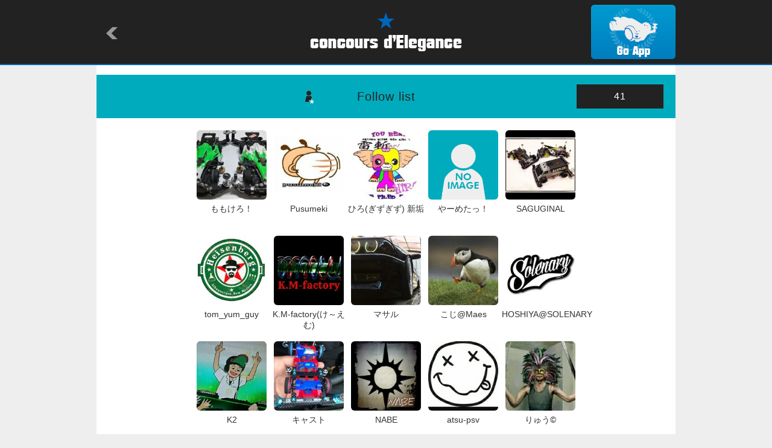

--- FILE ---
content_type: text/html
request_url: http://mini4wd.club/owner_follow.html?id=5335
body_size: 2712
content:

<!-- ＯＷＮＥＲ ＦＯＬＬＯＷ -->
<!DOCTYPE html>
<html lang="ja">
<head>
<meta charset="utf-8">
<title>concours d'Elegance/OWNER'S PIT FOLLOW</title>
<meta name="keywords" content="concours d'Elegance,drive model" />
<meta name="description" content="concours d'Elegance is application showing the drive model which people of the world made." />
<meta name="viewport" content="width=device-width,initial-scale=1" />
<meta name="format-detection" content="telephone=no" />
<meta property="og:title" content="OWNER'S PIT FOLLOW" />
<meta property="og:type" content="website" />
<meta property="og:url" content="http://condele.club/owner_follow.html" />
<meta property="og:locale" content="ja_JP" />
<meta property="og:image" content="http://condele.club/image/condele.png" />
<meta property="og:site_name" content="concours d'Elegance" />
<link rel="shortcut icon" type="image/png" href="./image/favicon.ico" />
<link rel="stylesheet" href="./common/style.css" />
<link rel="stylesheet" media="all" type="text/css" href="./common/smart.css" />
<script src="https://ajax.googleapis.com/ajax/libs/jquery/1.8/jquery.min.js"></script>
<script src="./common/master.js"></script>
</head>

<body>
<a id="top"></a>

	<div id="header">
		<div>
			<h1><a href="/"><img src="./image/logo.png" alt="concours d'Elegance" /></a></h1>
			<p id="return"><a href="javascript:history.back()"><img src="./image/return.png" alt=""></a></p>
			<p id="app"><a href="condele://?r=5335"><img src="./image/app.png" alt="Go App"></a></p>
		</div>
	</div><!-- /#header -->

	<div id="container">
		<div id="list" class="owner-follow">
			<h2>Follow list<span>41</span></h2>
			<div class="user">
				<ul>
					
					<li><a href="owner.html?id=69554"><img src="http://img.condele.club/Image/871390.jpg?w=160&h=160&ob=CM" alt="&#12418;&#12418;&#12369;&#12429;&#65281;" />&#12418;&#12418;&#12369;&#12429;&#65281;</a></li>
					
					<li><a href="owner.html?id=64306"><img src="http://img.condele.club/Image/673738.jpg?w=160&h=160&ob=CM" alt="Pusumeki" />Pusumeki</a></li>
					
					<li><a href="owner.html?id=61862"><img src="http://img.condele.club/Image/654646.jpg?w=160&h=160&ob=CM" alt="&#12402;&#12429;(&#12366;&#12378;&#12366;&#12378;) &#26032;&#22434;" />&#12402;&#12429;(&#12366;&#12378;&#12366;&#12378;) &#26032;&#22434;</a></li>
					
					<li><a href="owner.html?id=33781"><img src="./image/noimage.png?w=160&h=160&ob=CM" alt="&#12420;&#12540;&#12417;&#12383;&#12387;&#65281;" />&#12420;&#12540;&#12417;&#12383;&#12387;&#65281;</a></li>
					
					<li><a href="owner.html?id=6470"><img src="http://img.condele.club/Image/345474.jpg?w=160&h=160&ob=CM" alt="SAGUGINAL" />SAGUGINAL</a></li>
					
					<li><a href="owner.html?id=14042"><img src="http://img.condele.club/Image/236478.jpg?w=160&h=160&ob=CM" alt="tom_yum_guy" />tom_yum_guy</a></li>
					
					<li><a href="owner.html?id=39628"><img src="http://img.condele.club/Image/454882.jpg?w=160&h=160&ob=CM" alt="K.M-factory(&#12369;&#65374;&#12360;&#12416;)" />K.M-factory(&#12369;&#65374;&#12360;&#12416;)</a></li>
					
					<li><a href="owner.html?id=41258"><img src="http://img.condele.club/Image/424705.jpg?w=160&h=160&ob=CM" alt="&#12510;&#12469;&#12523;" />&#12510;&#12469;&#12523;</a></li>
					
					<li><a href="owner.html?id=34466"><img src="http://img.condele.club/Image/587954.jpg?w=160&h=160&ob=CM" alt="&#12371;&#12376;@Maes" />&#12371;&#12376;@Maes</a></li>
					
					<li><a href="owner.html?id=43611"><img src="http://img.condele.club/Image/808983.jpg?w=160&h=160&ob=CM" alt="HOSHIYA@SOLENARY" />HOSHIYA@SOLENARY</a></li>
					
					<li><a href="owner.html?id=36918"><img src="http://img.condele.club/Image/478832.jpg?w=160&h=160&ob=CM" alt="K2" />K2</a></li>
					
					<li><a href="owner.html?id=55240"><img src="http://img.condele.club/Image/584124.jpg?w=160&h=160&ob=CM" alt="&#12461;&#12515;&#12473;&#12488;" />&#12461;&#12515;&#12473;&#12488;</a></li>
					
					<li><a href="owner.html?id=43803"><img src="http://img.condele.club/Image/580888.jpg?w=160&h=160&ob=CM" alt="NABE" />NABE</a></li>
					
					<li><a href="owner.html?id=39810"><img src="http://img.condele.club/Image/408977.jpg?w=160&h=160&ob=CM" alt="atsu-psv" />atsu-psv</a></li>
					
					<li><a href="owner.html?id=25823"><img src="http://img.condele.club/Image/423927.jpg?w=160&h=160&ob=CM" alt="&#12426;&#12421;&#12358;&#169;" />&#12426;&#12421;&#12358;&#169;</a></li>
					
					<li><a href="owner.html?id=45167"><img src="http://img.condele.club/Image/495687.jpg?w=160&h=160&ob=CM" alt="MAD.BLAZE_BADPLAY" />MAD.BLAZE_BADPLAY</a></li>
					
					<li><a href="owner.html?id=15282"><img src="http://img.condele.club/Image/384104.jpg?w=160&h=160&ob=CM" alt="&#12414;&#12387;&#12385;&#12419;&#12435;" />&#12414;&#12387;&#12385;&#12419;&#12435;</a></li>
					
					<li><a href="owner.html?id=20335"><img src="http://img.condele.club/Image/483920.jpg?w=160&h=160&ob=CM" alt="&#12522;&#12519;&#12454;&#12479;(&#26087; &#12511;&#12491;&#22235;&#39366;&#20108;&#24180;&#29983;)" />&#12522;&#12519;&#12454;&#12479;(&#26087; &#12511;&#12491;&#22235;&#39366;&#20108;&#24180;&#29983;)</a></li>
					
					<li><a href="owner.html?id=16908"><img src="http://img.condele.club/Image/401031.jpg?w=160&h=160&ob=CM" alt="&#12362;&#12415;&#12363;&#12435;&#12385;&#12419;@TEAM&#12362;&#12392;&#12358;&#12373;&#12435;&amp;TBR" />&#12362;&#12415;&#12363;&#12435;&#12385;&#12419;@TEAM&#12362;&#12392;&#12358;&#12373;&#12435;&amp;TBR</a></li>
					
					<li><a href="owner.html?id=33251"><img src="./image/noimage.png?w=160&h=160&ob=CM" alt="&#12394;&#12375;" />&#12394;&#12375;</a></li>
					
					<li><a href="owner.html?id=20650"><img src="http://img.condele.club/Image/365446.jpg?w=160&h=160&ob=CM" alt="&#12518;&#12454;&#12461;@Maes" />&#12518;&#12454;&#12461;@Maes</a></li>
					
					<li><a href="owner.html?id=9141"><img src="http://img.condele.club/Image/863215.jpg?w=160&h=160&ob=CM" alt="&#12383;&#12363;&#12390;&#12419;" />&#12383;&#12363;&#12390;&#12419;</a></li>
					
					<li><a href="owner.html?id=26102"><img src="http://img.condele.club/Image/622228.jpg?w=160&h=160&ob=CM" alt="&#32654;&#21682; " />&#32654;&#21682; </a></li>
					
					<li><a href="owner.html?id=24933"><img src="http://img.condele.club/Image/742147.jpg?w=160&h=160&ob=CM" alt="&#9734;&#31232;&#32724;&#65288;&#12414;&#12394;&#12392;&#65289;&#12497;&#12497;&#9734;" />&#9734;&#31232;&#32724;&#65288;&#12414;&#12394;&#12392;&#65289;&#12497;&#12497;&#9734;</a></li>
					
					<li><a href="owner.html?id=37176"><img src="http://img.condele.club/Image/380499.jpg?w=160&h=160&ob=CM" alt="&#36196;&#30446;&#12398;&#12521;&#12452;&#12458;&#12452;&#12531;" />&#36196;&#30446;&#12398;&#12521;&#12452;&#12458;&#12452;&#12531;</a></li>
					
					<li><a href="owner.html?id=38689"><img src="http://img.condele.club/Image/741181.jpg?w=160&h=160&ob=CM" alt="ORANGE .jr" />ORANGE .jr</a></li>
					
					<li><a href="owner.html?id=28652"><img src="http://img.condele.club/Image/351738.jpg?w=160&h=160&ob=CM" alt="&#12467;&#12479;&#12492;" />&#12467;&#12479;&#12492;</a></li>
					
					<li><a href="owner.html?id=32035"><img src="./image/noimage.png?w=160&h=160&ob=CM" alt="Gack" />Gack</a></li>
					
					<li><a href="owner.html?id=23648"><img src="http://img.condele.club/Image/737058.jpg?w=160&h=160&ob=CM" alt="&#12427;&#12394;&#12497;&#12497;[SMC]" />&#12427;&#12394;&#12497;&#12497;[SMC]</a></li>
					
					<li><a href="owner.html?id=29027"><img src="http://img.condele.club/Image/388865.jpg?w=160&h=160&ob=CM" alt="&#12452;&#12465;&#12497;@MS&#12501;&#12524;&#12461;&#12496;&#12459;&#31505;" />&#12452;&#12465;&#12497;@MS&#12501;&#12524;&#12461;&#12496;&#12459;&#31505;</a></li>
					
					<li><a href="owner.html?id=28689"><img src="http://img.condele.club/Image/408185.jpg?w=160&h=160&ob=CM" alt="&#12516;&#12490;&#12373;&#12435;@Maes" />&#12516;&#12490;&#12373;&#12435;@Maes</a></li>
					
					<li><a href="owner.html?id=25738"><img src="http://img.condele.club/Image/388762.jpg?w=160&h=160&ob=CM" alt="&#12452;&#12531;&#12469;&#12452;&#12488;" />&#12452;&#12531;&#12469;&#12452;&#12488;</a></li>
					
					<li><a href="owner.html?id=20521"><img src="http://img.condele.club/Image/353328.jpg?w=160&h=160&ob=CM" alt="&#36196;&#30446;&#12398;&#12521;&#12452;&#12458;&#12531;" />&#36196;&#30446;&#12398;&#12521;&#12452;&#12458;&#12531;</a></li>
					
					<li><a href="owner.html?id=20224"><img src="http://img.condele.club/Image/168122.jpg?w=160&h=160&ob=CM" alt="&#169;&#65039;ast(&#12461;&#12515;&#12473;&#12488;)" />&#169;&#65039;ast(&#12461;&#12515;&#12473;&#12488;)</a></li>
					
					<li><a href="owner.html?id=4205"><img src="http://img.condele.club/Image/287440.jpg?w=160&h=160&ob=CM" alt="&#12452;&#12490;&#12461;&#12517;~" />&#12452;&#12490;&#12461;&#12517;~</a></li>
					
					<li><a href="owner.html?id=20223"><img src="http://img.condele.club/Image/423847.jpg?w=160&h=160&ob=CM" alt="&#12511;&#12491;&#22235;&#39366;&#12362;&#12376;&#12373;&#12435;" />&#12511;&#12491;&#22235;&#39366;&#12362;&#12376;&#12373;&#12435;</a></li>
					
					<li><a href="owner.html?id=16009"><img src="http://img.condele.club/Image/353601.jpg?w=160&h=160&ob=CM" alt="&#12424;&#12387;&#12385;&#12419;&#12435;" />&#12424;&#12387;&#12385;&#12419;&#12435;</a></li>
					
					<li><a href="owner.html?id=18683"><img src="http://img.condele.club/Image/151430.jpg?w=160&h=160&ob=CM" alt="&#12415;&#12387;&#12385;&#12419;&#12435;" />&#12415;&#12387;&#12385;&#12419;&#12435;</a></li>
					
					<li><a href="owner.html?id=12033"><img src="http://img.condele.club/Image/146513.jpg?w=160&h=160&ob=CM" alt="R33" />R33</a></li>
					
					<li><a href="owner.html?id=18062"><img src="http://img.condele.club/Image/560489.jpg?w=160&h=160&ob=CM" alt="&#12491;&#12515;&#12531;&#12467;&#20808;&#29983;" />&#12491;&#12515;&#12531;&#12467;&#20808;&#29983;</a></li>
					
					<li><a href="owner.html?id=2167"><img src="http://img.condele.club/Image/344952.jpg?w=160&h=160&ob=CM" alt="kiyo" />kiyo</a></li>
					
				</ul>
			</div><!-- / -->

			<div class="pagetop">
				<p><a href="#top"><img src="./image/pagetop.png" alt="pagetop" /></a></p>
			</div><!-- /.pagetop -->
		</div><!-- /#list -->
	</div><!-- /#container-->

	<div id="footer">
		<p>&copy;Natural Style Co, Ltd.</p>
	</div><!-- /#footer -->

</body>
</html>
